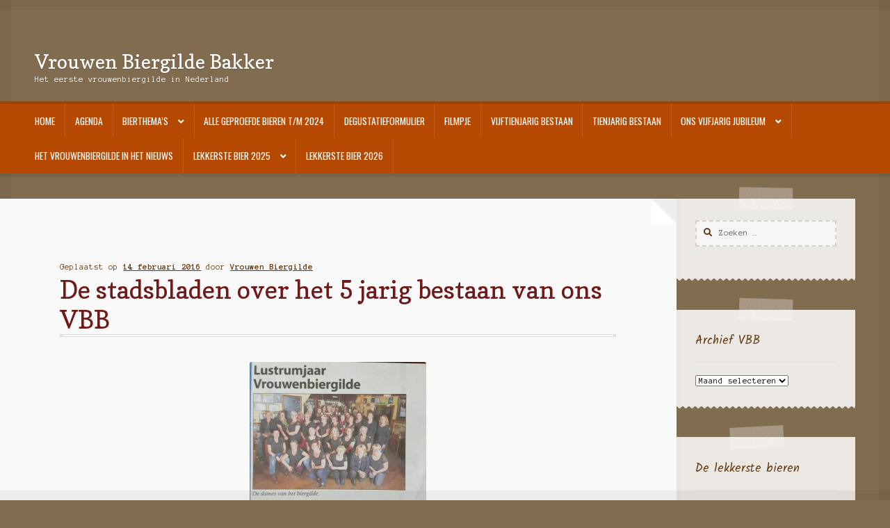

--- FILE ---
content_type: text/html; charset=UTF-8
request_url: https://vrouwenbiergildebakker.nl/de-stadsbladen-over-het-5-jarig-bestaan-van-ons-vbb/
body_size: 13305
content:
<!doctype html>
<html lang="nl-NL">
<head>
<meta charset="UTF-8">
<meta name="viewport" content="width=device-width, initial-scale=1">
<link rel="profile" href="https://gmpg.org/xfn/11">
<link rel="pingback" href="https://vrouwenbiergildebakker.nl/xmlrpc.php">

<meta name='robots' content='index, follow, max-image-preview:large, max-snippet:-1, max-video-preview:-1' />

	<!-- This site is optimized with the Yoast SEO plugin v26.7 - https://yoast.com/wordpress/plugins/seo/ -->
	<title>De stadsbladen over het 5 jarig bestaan van ons VBB - Vrouwen Biergilde Bakker</title>
	<link rel="canonical" href="https://vrouwenbiergildebakker.nl/de-stadsbladen-over-het-5-jarig-bestaan-van-ons-vbb/" />
	<meta property="og:locale" content="nl_NL" />
	<meta property="og:type" content="article" />
	<meta property="og:title" content="De stadsbladen over het 5 jarig bestaan van ons VBB - Vrouwen Biergilde Bakker" />
	<meta property="og:url" content="https://vrouwenbiergildebakker.nl/de-stadsbladen-over-het-5-jarig-bestaan-van-ons-vbb/" />
	<meta property="og:site_name" content="Vrouwen Biergilde Bakker" />
	<meta property="article:published_time" content="2016-02-14T13:51:43+00:00" />
	<meta property="article:modified_time" content="2016-02-14T13:51:51+00:00" />
	<meta property="og:image" content="https://vrouwenbiergildebakker.nl/wp-content/uploads/2016/02/20160214_142247-1-254x300.jpg" />
	<meta name="author" content="Vrouwen Biergilde" />
	<meta name="twitter:card" content="summary_large_image" />
	<meta name="twitter:label1" content="Geschreven door" />
	<meta name="twitter:data1" content="Vrouwen Biergilde" />
	<script type="application/ld+json" class="yoast-schema-graph">{"@context":"https://schema.org","@graph":[{"@type":"Article","@id":"https://vrouwenbiergildebakker.nl/de-stadsbladen-over-het-5-jarig-bestaan-van-ons-vbb/#article","isPartOf":{"@id":"https://vrouwenbiergildebakker.nl/de-stadsbladen-over-het-5-jarig-bestaan-van-ons-vbb/"},"author":{"name":"Vrouwen Biergilde","@id":"https://vrouwenbiergildebakker.nl/#/schema/person/dd8039a50d47f6c935ba6745d20b6230"},"headline":"De stadsbladen over het 5 jarig bestaan van ons VBB","datePublished":"2016-02-14T13:51:43+00:00","dateModified":"2016-02-14T13:51:51+00:00","mainEntityOfPage":{"@id":"https://vrouwenbiergildebakker.nl/de-stadsbladen-over-het-5-jarig-bestaan-van-ons-vbb/"},"wordCount":9,"image":{"@id":"https://vrouwenbiergildebakker.nl/de-stadsbladen-over-het-5-jarig-bestaan-van-ons-vbb/#primaryimage"},"thumbnailUrl":"https://vrouwenbiergildebakker.nl/wp-content/uploads/2016/02/20160214_142247-1-254x300.jpg","articleSection":["Vrouwen Biergilde in de media"],"inLanguage":"nl-NL"},{"@type":"WebPage","@id":"https://vrouwenbiergildebakker.nl/de-stadsbladen-over-het-5-jarig-bestaan-van-ons-vbb/","url":"https://vrouwenbiergildebakker.nl/de-stadsbladen-over-het-5-jarig-bestaan-van-ons-vbb/","name":"De stadsbladen over het 5 jarig bestaan van ons VBB - Vrouwen Biergilde Bakker","isPartOf":{"@id":"https://vrouwenbiergildebakker.nl/#website"},"primaryImageOfPage":{"@id":"https://vrouwenbiergildebakker.nl/de-stadsbladen-over-het-5-jarig-bestaan-van-ons-vbb/#primaryimage"},"image":{"@id":"https://vrouwenbiergildebakker.nl/de-stadsbladen-over-het-5-jarig-bestaan-van-ons-vbb/#primaryimage"},"thumbnailUrl":"https://vrouwenbiergildebakker.nl/wp-content/uploads/2016/02/20160214_142247-1-254x300.jpg","datePublished":"2016-02-14T13:51:43+00:00","dateModified":"2016-02-14T13:51:51+00:00","author":{"@id":"https://vrouwenbiergildebakker.nl/#/schema/person/dd8039a50d47f6c935ba6745d20b6230"},"breadcrumb":{"@id":"https://vrouwenbiergildebakker.nl/de-stadsbladen-over-het-5-jarig-bestaan-van-ons-vbb/#breadcrumb"},"inLanguage":"nl-NL","potentialAction":[{"@type":"ReadAction","target":["https://vrouwenbiergildebakker.nl/de-stadsbladen-over-het-5-jarig-bestaan-van-ons-vbb/"]}]},{"@type":"ImageObject","inLanguage":"nl-NL","@id":"https://vrouwenbiergildebakker.nl/de-stadsbladen-over-het-5-jarig-bestaan-van-ons-vbb/#primaryimage","url":"https://vrouwenbiergildebakker.nl/wp-content/uploads/2016/02/20160214_142247-1.jpg","contentUrl":"https://vrouwenbiergildebakker.nl/wp-content/uploads/2016/02/20160214_142247-1.jpg","width":2592,"height":3060},{"@type":"BreadcrumbList","@id":"https://vrouwenbiergildebakker.nl/de-stadsbladen-over-het-5-jarig-bestaan-van-ons-vbb/#breadcrumb","itemListElement":[{"@type":"ListItem","position":1,"name":"Home","item":"https://vrouwenbiergildebakker.nl/"},{"@type":"ListItem","position":2,"name":"De stadsbladen over het 5 jarig bestaan van ons VBB"}]},{"@type":"WebSite","@id":"https://vrouwenbiergildebakker.nl/#website","url":"https://vrouwenbiergildebakker.nl/","name":"Vrouwen Biergilde Bakker","description":"Het eerste vrouwenbiergilde in Nederland","potentialAction":[{"@type":"SearchAction","target":{"@type":"EntryPoint","urlTemplate":"https://vrouwenbiergildebakker.nl/?s={search_term_string}"},"query-input":{"@type":"PropertyValueSpecification","valueRequired":true,"valueName":"search_term_string"}}],"inLanguage":"nl-NL"},{"@type":"Person","@id":"https://vrouwenbiergildebakker.nl/#/schema/person/dd8039a50d47f6c935ba6745d20b6230","name":"Vrouwen Biergilde","image":{"@type":"ImageObject","inLanguage":"nl-NL","@id":"https://vrouwenbiergildebakker.nl/#/schema/person/image/","url":"https://secure.gravatar.com/avatar/c411d20727abd4b0d6b2d4573d33ca758a9b47c2071ed8132e98fe7ead7be2d3?s=96&d=mm&r=g","contentUrl":"https://secure.gravatar.com/avatar/c411d20727abd4b0d6b2d4573d33ca758a9b47c2071ed8132e98fe7ead7be2d3?s=96&d=mm&r=g","caption":"Vrouwen Biergilde"},"url":"https://vrouwenbiergildebakker.nl/author/gerstenat/"}]}</script>
	<!-- / Yoast SEO plugin. -->


<link rel='dns-prefetch' href='//stats.wp.com' />
<link rel='dns-prefetch' href='//fonts.googleapis.com' />
<link rel='preconnect' href='//c0.wp.com' />
<link rel="alternate" type="application/rss+xml" title="Vrouwen Biergilde Bakker &raquo; feed" href="https://vrouwenbiergildebakker.nl/feed/" />
<link rel="alternate" type="application/rss+xml" title="Vrouwen Biergilde Bakker &raquo; reacties feed" href="https://vrouwenbiergildebakker.nl/comments/feed/" />
<link rel="alternate" title="oEmbed (JSON)" type="application/json+oembed" href="https://vrouwenbiergildebakker.nl/wp-json/oembed/1.0/embed?url=https%3A%2F%2Fvrouwenbiergildebakker.nl%2Fde-stadsbladen-over-het-5-jarig-bestaan-van-ons-vbb%2F" />
<link rel="alternate" title="oEmbed (XML)" type="text/xml+oembed" href="https://vrouwenbiergildebakker.nl/wp-json/oembed/1.0/embed?url=https%3A%2F%2Fvrouwenbiergildebakker.nl%2Fde-stadsbladen-over-het-5-jarig-bestaan-van-ons-vbb%2F&#038;format=xml" />
<style id='wp-img-auto-sizes-contain-inline-css'>
img:is([sizes=auto i],[sizes^="auto," i]){contain-intrinsic-size:3000px 1500px}
/*# sourceURL=wp-img-auto-sizes-contain-inline-css */
</style>
<style id='wp-emoji-styles-inline-css'>

	img.wp-smiley, img.emoji {
		display: inline !important;
		border: none !important;
		box-shadow: none !important;
		height: 1em !important;
		width: 1em !important;
		margin: 0 0.07em !important;
		vertical-align: -0.1em !important;
		background: none !important;
		padding: 0 !important;
	}
/*# sourceURL=wp-emoji-styles-inline-css */
</style>
<style id='wp-block-library-inline-css'>
:root{--wp-block-synced-color:#7a00df;--wp-block-synced-color--rgb:122,0,223;--wp-bound-block-color:var(--wp-block-synced-color);--wp-editor-canvas-background:#ddd;--wp-admin-theme-color:#007cba;--wp-admin-theme-color--rgb:0,124,186;--wp-admin-theme-color-darker-10:#006ba1;--wp-admin-theme-color-darker-10--rgb:0,107,160.5;--wp-admin-theme-color-darker-20:#005a87;--wp-admin-theme-color-darker-20--rgb:0,90,135;--wp-admin-border-width-focus:2px}@media (min-resolution:192dpi){:root{--wp-admin-border-width-focus:1.5px}}.wp-element-button{cursor:pointer}:root .has-very-light-gray-background-color{background-color:#eee}:root .has-very-dark-gray-background-color{background-color:#313131}:root .has-very-light-gray-color{color:#eee}:root .has-very-dark-gray-color{color:#313131}:root .has-vivid-green-cyan-to-vivid-cyan-blue-gradient-background{background:linear-gradient(135deg,#00d084,#0693e3)}:root .has-purple-crush-gradient-background{background:linear-gradient(135deg,#34e2e4,#4721fb 50%,#ab1dfe)}:root .has-hazy-dawn-gradient-background{background:linear-gradient(135deg,#faaca8,#dad0ec)}:root .has-subdued-olive-gradient-background{background:linear-gradient(135deg,#fafae1,#67a671)}:root .has-atomic-cream-gradient-background{background:linear-gradient(135deg,#fdd79a,#004a59)}:root .has-nightshade-gradient-background{background:linear-gradient(135deg,#330968,#31cdcf)}:root .has-midnight-gradient-background{background:linear-gradient(135deg,#020381,#2874fc)}:root{--wp--preset--font-size--normal:16px;--wp--preset--font-size--huge:42px}.has-regular-font-size{font-size:1em}.has-larger-font-size{font-size:2.625em}.has-normal-font-size{font-size:var(--wp--preset--font-size--normal)}.has-huge-font-size{font-size:var(--wp--preset--font-size--huge)}.has-text-align-center{text-align:center}.has-text-align-left{text-align:left}.has-text-align-right{text-align:right}.has-fit-text{white-space:nowrap!important}#end-resizable-editor-section{display:none}.aligncenter{clear:both}.items-justified-left{justify-content:flex-start}.items-justified-center{justify-content:center}.items-justified-right{justify-content:flex-end}.items-justified-space-between{justify-content:space-between}.screen-reader-text{border:0;clip-path:inset(50%);height:1px;margin:-1px;overflow:hidden;padding:0;position:absolute;width:1px;word-wrap:normal!important}.screen-reader-text:focus{background-color:#ddd;clip-path:none;color:#444;display:block;font-size:1em;height:auto;left:5px;line-height:normal;padding:15px 23px 14px;text-decoration:none;top:5px;width:auto;z-index:100000}html :where(.has-border-color){border-style:solid}html :where([style*=border-top-color]){border-top-style:solid}html :where([style*=border-right-color]){border-right-style:solid}html :where([style*=border-bottom-color]){border-bottom-style:solid}html :where([style*=border-left-color]){border-left-style:solid}html :where([style*=border-width]){border-style:solid}html :where([style*=border-top-width]){border-top-style:solid}html :where([style*=border-right-width]){border-right-style:solid}html :where([style*=border-bottom-width]){border-bottom-style:solid}html :where([style*=border-left-width]){border-left-style:solid}html :where(img[class*=wp-image-]){height:auto;max-width:100%}:where(figure){margin:0 0 1em}html :where(.is-position-sticky){--wp-admin--admin-bar--position-offset:var(--wp-admin--admin-bar--height,0px)}@media screen and (max-width:600px){html :where(.is-position-sticky){--wp-admin--admin-bar--position-offset:0px}}

/*# sourceURL=wp-block-library-inline-css */
</style><style id='wp-block-paragraph-inline-css'>
.is-small-text{font-size:.875em}.is-regular-text{font-size:1em}.is-large-text{font-size:2.25em}.is-larger-text{font-size:3em}.has-drop-cap:not(:focus):first-letter{float:left;font-size:8.4em;font-style:normal;font-weight:100;line-height:.68;margin:.05em .1em 0 0;text-transform:uppercase}body.rtl .has-drop-cap:not(:focus):first-letter{float:none;margin-left:.1em}p.has-drop-cap.has-background{overflow:hidden}:root :where(p.has-background){padding:1.25em 2.375em}:where(p.has-text-color:not(.has-link-color)) a{color:inherit}p.has-text-align-left[style*="writing-mode:vertical-lr"],p.has-text-align-right[style*="writing-mode:vertical-rl"]{rotate:180deg}
/*# sourceURL=https://c0.wp.com/c/6.9/wp-includes/blocks/paragraph/style.min.css */
</style>
<style id='global-styles-inline-css'>
:root{--wp--preset--aspect-ratio--square: 1;--wp--preset--aspect-ratio--4-3: 4/3;--wp--preset--aspect-ratio--3-4: 3/4;--wp--preset--aspect-ratio--3-2: 3/2;--wp--preset--aspect-ratio--2-3: 2/3;--wp--preset--aspect-ratio--16-9: 16/9;--wp--preset--aspect-ratio--9-16: 9/16;--wp--preset--color--black: #000000;--wp--preset--color--cyan-bluish-gray: #abb8c3;--wp--preset--color--white: #ffffff;--wp--preset--color--pale-pink: #f78da7;--wp--preset--color--vivid-red: #cf2e2e;--wp--preset--color--luminous-vivid-orange: #ff6900;--wp--preset--color--luminous-vivid-amber: #fcb900;--wp--preset--color--light-green-cyan: #7bdcb5;--wp--preset--color--vivid-green-cyan: #00d084;--wp--preset--color--pale-cyan-blue: #8ed1fc;--wp--preset--color--vivid-cyan-blue: #0693e3;--wp--preset--color--vivid-purple: #9b51e0;--wp--preset--gradient--vivid-cyan-blue-to-vivid-purple: linear-gradient(135deg,rgb(6,147,227) 0%,rgb(155,81,224) 100%);--wp--preset--gradient--light-green-cyan-to-vivid-green-cyan: linear-gradient(135deg,rgb(122,220,180) 0%,rgb(0,208,130) 100%);--wp--preset--gradient--luminous-vivid-amber-to-luminous-vivid-orange: linear-gradient(135deg,rgb(252,185,0) 0%,rgb(255,105,0) 100%);--wp--preset--gradient--luminous-vivid-orange-to-vivid-red: linear-gradient(135deg,rgb(255,105,0) 0%,rgb(207,46,46) 100%);--wp--preset--gradient--very-light-gray-to-cyan-bluish-gray: linear-gradient(135deg,rgb(238,238,238) 0%,rgb(169,184,195) 100%);--wp--preset--gradient--cool-to-warm-spectrum: linear-gradient(135deg,rgb(74,234,220) 0%,rgb(151,120,209) 20%,rgb(207,42,186) 40%,rgb(238,44,130) 60%,rgb(251,105,98) 80%,rgb(254,248,76) 100%);--wp--preset--gradient--blush-light-purple: linear-gradient(135deg,rgb(255,206,236) 0%,rgb(152,150,240) 100%);--wp--preset--gradient--blush-bordeaux: linear-gradient(135deg,rgb(254,205,165) 0%,rgb(254,45,45) 50%,rgb(107,0,62) 100%);--wp--preset--gradient--luminous-dusk: linear-gradient(135deg,rgb(255,203,112) 0%,rgb(199,81,192) 50%,rgb(65,88,208) 100%);--wp--preset--gradient--pale-ocean: linear-gradient(135deg,rgb(255,245,203) 0%,rgb(182,227,212) 50%,rgb(51,167,181) 100%);--wp--preset--gradient--electric-grass: linear-gradient(135deg,rgb(202,248,128) 0%,rgb(113,206,126) 100%);--wp--preset--gradient--midnight: linear-gradient(135deg,rgb(2,3,129) 0%,rgb(40,116,252) 100%);--wp--preset--font-size--small: 14px;--wp--preset--font-size--medium: 23px;--wp--preset--font-size--large: 26px;--wp--preset--font-size--x-large: 42px;--wp--preset--font-size--normal: 16px;--wp--preset--font-size--huge: 37px;--wp--preset--spacing--20: 0.44rem;--wp--preset--spacing--30: 0.67rem;--wp--preset--spacing--40: 1rem;--wp--preset--spacing--50: 1.5rem;--wp--preset--spacing--60: 2.25rem;--wp--preset--spacing--70: 3.38rem;--wp--preset--spacing--80: 5.06rem;--wp--preset--shadow--natural: 6px 6px 9px rgba(0, 0, 0, 0.2);--wp--preset--shadow--deep: 12px 12px 50px rgba(0, 0, 0, 0.4);--wp--preset--shadow--sharp: 6px 6px 0px rgba(0, 0, 0, 0.2);--wp--preset--shadow--outlined: 6px 6px 0px -3px rgb(255, 255, 255), 6px 6px rgb(0, 0, 0);--wp--preset--shadow--crisp: 6px 6px 0px rgb(0, 0, 0);}:root :where(.is-layout-flow) > :first-child{margin-block-start: 0;}:root :where(.is-layout-flow) > :last-child{margin-block-end: 0;}:root :where(.is-layout-flow) > *{margin-block-start: 24px;margin-block-end: 0;}:root :where(.is-layout-constrained) > :first-child{margin-block-start: 0;}:root :where(.is-layout-constrained) > :last-child{margin-block-end: 0;}:root :where(.is-layout-constrained) > *{margin-block-start: 24px;margin-block-end: 0;}:root :where(.is-layout-flex){gap: 24px;}:root :where(.is-layout-grid){gap: 24px;}body .is-layout-flex{display: flex;}.is-layout-flex{flex-wrap: wrap;align-items: center;}.is-layout-flex > :is(*, div){margin: 0;}body .is-layout-grid{display: grid;}.is-layout-grid > :is(*, div){margin: 0;}.has-black-color{color: var(--wp--preset--color--black) !important;}.has-cyan-bluish-gray-color{color: var(--wp--preset--color--cyan-bluish-gray) !important;}.has-white-color{color: var(--wp--preset--color--white) !important;}.has-pale-pink-color{color: var(--wp--preset--color--pale-pink) !important;}.has-vivid-red-color{color: var(--wp--preset--color--vivid-red) !important;}.has-luminous-vivid-orange-color{color: var(--wp--preset--color--luminous-vivid-orange) !important;}.has-luminous-vivid-amber-color{color: var(--wp--preset--color--luminous-vivid-amber) !important;}.has-light-green-cyan-color{color: var(--wp--preset--color--light-green-cyan) !important;}.has-vivid-green-cyan-color{color: var(--wp--preset--color--vivid-green-cyan) !important;}.has-pale-cyan-blue-color{color: var(--wp--preset--color--pale-cyan-blue) !important;}.has-vivid-cyan-blue-color{color: var(--wp--preset--color--vivid-cyan-blue) !important;}.has-vivid-purple-color{color: var(--wp--preset--color--vivid-purple) !important;}.has-black-background-color{background-color: var(--wp--preset--color--black) !important;}.has-cyan-bluish-gray-background-color{background-color: var(--wp--preset--color--cyan-bluish-gray) !important;}.has-white-background-color{background-color: var(--wp--preset--color--white) !important;}.has-pale-pink-background-color{background-color: var(--wp--preset--color--pale-pink) !important;}.has-vivid-red-background-color{background-color: var(--wp--preset--color--vivid-red) !important;}.has-luminous-vivid-orange-background-color{background-color: var(--wp--preset--color--luminous-vivid-orange) !important;}.has-luminous-vivid-amber-background-color{background-color: var(--wp--preset--color--luminous-vivid-amber) !important;}.has-light-green-cyan-background-color{background-color: var(--wp--preset--color--light-green-cyan) !important;}.has-vivid-green-cyan-background-color{background-color: var(--wp--preset--color--vivid-green-cyan) !important;}.has-pale-cyan-blue-background-color{background-color: var(--wp--preset--color--pale-cyan-blue) !important;}.has-vivid-cyan-blue-background-color{background-color: var(--wp--preset--color--vivid-cyan-blue) !important;}.has-vivid-purple-background-color{background-color: var(--wp--preset--color--vivid-purple) !important;}.has-black-border-color{border-color: var(--wp--preset--color--black) !important;}.has-cyan-bluish-gray-border-color{border-color: var(--wp--preset--color--cyan-bluish-gray) !important;}.has-white-border-color{border-color: var(--wp--preset--color--white) !important;}.has-pale-pink-border-color{border-color: var(--wp--preset--color--pale-pink) !important;}.has-vivid-red-border-color{border-color: var(--wp--preset--color--vivid-red) !important;}.has-luminous-vivid-orange-border-color{border-color: var(--wp--preset--color--luminous-vivid-orange) !important;}.has-luminous-vivid-amber-border-color{border-color: var(--wp--preset--color--luminous-vivid-amber) !important;}.has-light-green-cyan-border-color{border-color: var(--wp--preset--color--light-green-cyan) !important;}.has-vivid-green-cyan-border-color{border-color: var(--wp--preset--color--vivid-green-cyan) !important;}.has-pale-cyan-blue-border-color{border-color: var(--wp--preset--color--pale-cyan-blue) !important;}.has-vivid-cyan-blue-border-color{border-color: var(--wp--preset--color--vivid-cyan-blue) !important;}.has-vivid-purple-border-color{border-color: var(--wp--preset--color--vivid-purple) !important;}.has-vivid-cyan-blue-to-vivid-purple-gradient-background{background: var(--wp--preset--gradient--vivid-cyan-blue-to-vivid-purple) !important;}.has-light-green-cyan-to-vivid-green-cyan-gradient-background{background: var(--wp--preset--gradient--light-green-cyan-to-vivid-green-cyan) !important;}.has-luminous-vivid-amber-to-luminous-vivid-orange-gradient-background{background: var(--wp--preset--gradient--luminous-vivid-amber-to-luminous-vivid-orange) !important;}.has-luminous-vivid-orange-to-vivid-red-gradient-background{background: var(--wp--preset--gradient--luminous-vivid-orange-to-vivid-red) !important;}.has-very-light-gray-to-cyan-bluish-gray-gradient-background{background: var(--wp--preset--gradient--very-light-gray-to-cyan-bluish-gray) !important;}.has-cool-to-warm-spectrum-gradient-background{background: var(--wp--preset--gradient--cool-to-warm-spectrum) !important;}.has-blush-light-purple-gradient-background{background: var(--wp--preset--gradient--blush-light-purple) !important;}.has-blush-bordeaux-gradient-background{background: var(--wp--preset--gradient--blush-bordeaux) !important;}.has-luminous-dusk-gradient-background{background: var(--wp--preset--gradient--luminous-dusk) !important;}.has-pale-ocean-gradient-background{background: var(--wp--preset--gradient--pale-ocean) !important;}.has-electric-grass-gradient-background{background: var(--wp--preset--gradient--electric-grass) !important;}.has-midnight-gradient-background{background: var(--wp--preset--gradient--midnight) !important;}.has-small-font-size{font-size: var(--wp--preset--font-size--small) !important;}.has-medium-font-size{font-size: var(--wp--preset--font-size--medium) !important;}.has-large-font-size{font-size: var(--wp--preset--font-size--large) !important;}.has-x-large-font-size{font-size: var(--wp--preset--font-size--x-large) !important;}
/*# sourceURL=global-styles-inline-css */
</style>

<style id='classic-theme-styles-inline-css'>
/*! This file is auto-generated */
.wp-block-button__link{color:#fff;background-color:#32373c;border-radius:9999px;box-shadow:none;text-decoration:none;padding:calc(.667em + 2px) calc(1.333em + 2px);font-size:1.125em}.wp-block-file__button{background:#32373c;color:#fff;text-decoration:none}
/*# sourceURL=/wp-includes/css/classic-themes.min.css */
</style>
<link rel='stylesheet' id='storefront-gutenberg-blocks-css' href='https://usercontent.one/wp/vrouwenbiergildebakker.nl/wp-content/themes/storefront/assets/css/base/gutenberg-blocks.css?ver=4.6.2&media=1767693390' media='all' />
<style id='storefront-gutenberg-blocks-inline-css'>

				.wp-block-button__link:not(.has-text-color) {
					color: #ffffff;
				}

				.wp-block-button__link:not(.has-text-color):hover,
				.wp-block-button__link:not(.has-text-color):focus,
				.wp-block-button__link:not(.has-text-color):active {
					color: #ffffff;
				}

				.wp-block-button__link:not(.has-background) {
					background-color: #0e7784;
				}

				.wp-block-button__link:not(.has-background):hover,
				.wp-block-button__link:not(.has-background):focus,
				.wp-block-button__link:not(.has-background):active {
					border-color: #005e6b;
					background-color: #005e6b;
				}

				.wc-block-grid__products .wc-block-grid__product .wp-block-button__link {
					background-color: #0e7784;
					border-color: #0e7784;
					color: #ffffff;
				}

				.wp-block-quote footer,
				.wp-block-quote cite,
				.wp-block-quote__citation {
					color: #60380f;
				}

				.wp-block-pullquote cite,
				.wp-block-pullquote footer,
				.wp-block-pullquote__citation {
					color: #60380f;
				}

				.wp-block-image figcaption {
					color: #60380f;
				}

				.wp-block-separator.is-style-dots::before {
					color: #701919;
				}

				.wp-block-file a.wp-block-file__button {
					color: #ffffff;
					background-color: #0e7784;
					border-color: #0e7784;
				}

				.wp-block-file a.wp-block-file__button:hover,
				.wp-block-file a.wp-block-file__button:focus,
				.wp-block-file a.wp-block-file__button:active {
					color: #ffffff;
					background-color: #005e6b;
				}

				.wp-block-code,
				.wp-block-preformatted pre {
					color: #60380f;
				}

				.wp-block-table:not( .has-background ):not( .is-style-stripes ) tbody tr:nth-child(2n) td {
					background-color: #806a4d;
				}

				.wp-block-cover .wp-block-cover__inner-container h1:not(.has-text-color),
				.wp-block-cover .wp-block-cover__inner-container h2:not(.has-text-color),
				.wp-block-cover .wp-block-cover__inner-container h3:not(.has-text-color),
				.wp-block-cover .wp-block-cover__inner-container h4:not(.has-text-color),
				.wp-block-cover .wp-block-cover__inner-container h5:not(.has-text-color),
				.wp-block-cover .wp-block-cover__inner-container h6:not(.has-text-color) {
					color: #000000;
				}

				div.wc-block-components-price-slider__range-input-progress,
				.rtl .wc-block-components-price-slider__range-input-progress {
					--range-color: #bc4c0b;
				}

				/* Target only IE11 */
				@media all and (-ms-high-contrast: none), (-ms-high-contrast: active) {
					.wc-block-components-price-slider__range-input-progress {
						background: #bc4c0b;
					}
				}

				.wc-block-components-button:not(.is-link) {
					background-color: #b64902;
					color: #ffffff;
				}

				.wc-block-components-button:not(.is-link):hover,
				.wc-block-components-button:not(.is-link):focus,
				.wc-block-components-button:not(.is-link):active {
					background-color: #9d3000;
					color: #ffffff;
				}

				.wc-block-components-button:not(.is-link):disabled {
					background-color: #b64902;
					color: #ffffff;
				}

				.wc-block-cart__submit-container {
					background-color: #826c4f;
				}

				.wc-block-cart__submit-container::before {
					color: rgba(200,178,149,0.5);
				}

				.wc-block-components-order-summary-item__quantity {
					background-color: #826c4f;
					border-color: #60380f;
					box-shadow: 0 0 0 2px #826c4f;
					color: #60380f;
				}
			
/*# sourceURL=storefront-gutenberg-blocks-inline-css */
</style>
<link rel='stylesheet' id='storefront-style-css' href='https://usercontent.one/wp/vrouwenbiergildebakker.nl/wp-content/themes/storefront/style.css?ver=6.9&media=1767693390' media='all' />
<style id='storefront-style-inline-css'>

			.main-navigation ul li a,
			.site-title a,
			ul.menu li a,
			.site-branding h1 a,
			button.menu-toggle,
			button.menu-toggle:hover,
			.handheld-navigation .dropdown-toggle {
				color: #ffffff;
			}

			button.menu-toggle,
			button.menu-toggle:hover {
				border-color: #ffffff;
			}

			.main-navigation ul li a:hover,
			.main-navigation ul li:hover > a,
			.site-title a:hover,
			.site-header ul.menu li.current-menu-item > a {
				color: #ffffff;
			}

			table:not( .has-background ) th {
				background-color: #7b6548;
			}

			table:not( .has-background ) tbody td {
				background-color: #806a4d;
			}

			table:not( .has-background ) tbody tr:nth-child(2n) td,
			fieldset,
			fieldset legend {
				background-color: #7e684b;
			}

			.site-header,
			.secondary-navigation ul ul,
			.main-navigation ul.menu > li.menu-item-has-children:after,
			.secondary-navigation ul.menu ul,
			.storefront-handheld-footer-bar,
			.storefront-handheld-footer-bar ul li > a,
			.storefront-handheld-footer-bar ul li.search .site-search,
			button.menu-toggle,
			button.menu-toggle:hover {
				background-color: #b64902;
			}

			p.site-description,
			.site-header,
			.storefront-handheld-footer-bar {
				color: #ffffff;
			}

			button.menu-toggle:after,
			button.menu-toggle:before,
			button.menu-toggle span:before {
				background-color: #ffffff;
			}

			h1, h2, h3, h4, h5, h6, .wc-block-grid__product-title {
				color: #701919;
			}

			.widget h1 {
				border-bottom-color: #701919;
			}

			body,
			.secondary-navigation a {
				color: #60380f;
			}

			.widget-area .widget a,
			.hentry .entry-header .posted-on a,
			.hentry .entry-header .post-author a,
			.hentry .entry-header .post-comments a,
			.hentry .entry-header .byline a {
				color: #653d14;
			}

			a {
				color: #bc4c0b;
			}

			a:focus,
			button:focus,
			.button.alt:focus,
			input:focus,
			textarea:focus,
			input[type="button"]:focus,
			input[type="reset"]:focus,
			input[type="submit"]:focus,
			input[type="email"]:focus,
			input[type="tel"]:focus,
			input[type="url"]:focus,
			input[type="password"]:focus,
			input[type="search"]:focus {
				outline-color: #bc4c0b;
			}

			button, input[type="button"], input[type="reset"], input[type="submit"], .button, .widget a.button {
				background-color: #0e7784;
				border-color: #0e7784;
				color: #ffffff;
			}

			button:hover, input[type="button"]:hover, input[type="reset"]:hover, input[type="submit"]:hover, .button:hover, .widget a.button:hover {
				background-color: #005e6b;
				border-color: #005e6b;
				color: #ffffff;
			}

			button.alt, input[type="button"].alt, input[type="reset"].alt, input[type="submit"].alt, .button.alt, .widget-area .widget a.button.alt {
				background-color: #b64902;
				border-color: #b64902;
				color: #ffffff;
			}

			button.alt:hover, input[type="button"].alt:hover, input[type="reset"].alt:hover, input[type="submit"].alt:hover, .button.alt:hover, .widget-area .widget a.button.alt:hover {
				background-color: #9d3000;
				border-color: #9d3000;
				color: #ffffff;
			}

			.pagination .page-numbers li .page-numbers.current {
				background-color: #695336;
				color: #562e05;
			}

			#comments .comment-list .comment-content .comment-text {
				background-color: #7b6548;
			}

			.site-footer {
				background-color: #2b2b2b;
				color: #ffffff;
			}

			.site-footer a:not(.button):not(.components-button) {
				color: #e4decd;
			}

			.site-footer .storefront-handheld-footer-bar a:not(.button):not(.components-button) {
				color: #ffffff;
			}

			.site-footer h1, .site-footer h2, .site-footer h3, .site-footer h4, .site-footer h5, .site-footer h6, .site-footer .widget .widget-title, .site-footer .widget .widgettitle {
				color: #ddcdad;
			}

			.page-template-template-homepage.has-post-thumbnail .type-page.has-post-thumbnail .entry-title {
				color: #000000;
			}

			.page-template-template-homepage.has-post-thumbnail .type-page.has-post-thumbnail .entry-content {
				color: #000000;
			}

			@media screen and ( min-width: 768px ) {
				.secondary-navigation ul.menu a:hover {
					color: #ffffff;
				}

				.secondary-navigation ul.menu a {
					color: #ffffff;
				}

				.main-navigation ul.menu ul.sub-menu,
				.main-navigation ul.nav-menu ul.children {
					background-color: #a73a00;
				}

				.site-header {
					border-bottom-color: #a73a00;
				}
			}
/*# sourceURL=storefront-style-inline-css */
</style>
<link rel='stylesheet' id='storefront-icons-css' href='https://usercontent.one/wp/vrouwenbiergildebakker.nl/wp-content/themes/storefront/assets/css/base/icons.css?ver=4.6.2&media=1767693390' media='all' />
<link rel='stylesheet' id='storefront-fonts-css' href='https://fonts.googleapis.com/css?family=Source+Sans+Pro%3A400%2C300%2C300italic%2C400italic%2C600%2C700%2C900&#038;subset=latin%2Clatin-ext&#038;ver=4.6.2' media='all' />
<link rel='stylesheet' id='storefront-jetpack-widgets-css' href='https://usercontent.one/wp/vrouwenbiergildebakker.nl/wp-content/themes/storefront/assets/css/jetpack/widgets.css?ver=4.6.2&media=1767693390' media='all' />
<link rel='stylesheet' id='storefront-child-style-css' href='https://usercontent.one/wp/vrouwenbiergildebakker.nl/wp-content/themes/deli/style.css?ver=2.0.15&media=1767693390' media='all' />
<style id='storefront-child-style-inline-css'>

			.main-navigation ul li:hover > a,
			a.cart-contents:hover,
			.site-header-cart .widget_shopping_cart a:hover,
			.site-header-cart:hover > li > a {
				color: #cdcdcd;
			}

			.woocommerce-breadcrumb a:hover {
				color: #ffffff;
			}

			.single-product div.product .summary .price {
				color: #bc4c0b;
			}

			.header-widget-region {
				color: #ffffff;
			}

			.header-widget-region a:not(.button) {
				color: #e4decd;
			}

			.single-product div.product .summary .price {
				color: #ffffff;
				background-color: #0e7784;
			}

			.header-widget-region h1, .header-widget-region h2, .header-widget-region h3, .header-widget-region h4, .header-widget-region h5, .header-widget-region h6 {
				color: #ddcdad;
			}

			.main-navigation ul li.smm-active li ul.products li.product h3,
			.main-navigation ul li.smm-active li ul.products li.product .price {
				color: #ffffff;
			}

			.order_details {
				background-color: #ffffff;
			}

			.order_details > li {
				border-bottom: 1px dotted #ffffff;
			}

			.order_details:before,
			.order_details:after {
				background: -webkit-linear-gradient(transparent 0,transparent 0),-webkit-linear-gradient(135deg,#ffffff 33.33%,transparent 33.33%),-webkit-linear-gradient(45deg,#ffffff 33.33%,transparent 33.33%)
			}

			@media screen and (min-width: 768px) {
				.deli-primary-navigation {
					background:#b64902;
				}

				.smm-mega-menu {
					background:#b14400;
				}
			}
/*# sourceURL=storefront-child-style-inline-css */
</style>
<link rel='stylesheet' id='copse-css' href='//fonts.googleapis.com/css?family=Copse&#038;ver=6.9' media='all' />
<link rel='stylesheet' id='anonymous-pro-css' href='//fonts.googleapis.com/css?family=Anonymous+Pro%3A400%2C400italic%2C700&#038;ver=6.9' media='all' />
<link rel='stylesheet' id='kalam-css' href='//fonts.googleapis.com/css?family=Kalam%3A400%2C700&#038;ver=6.9' media='all' />
<link rel='stylesheet' id='oswald-css' href='//fonts.googleapis.com/css?family=Oswald&#038;ver=6.9' media='all' />
<script src="https://usercontent.one/wp/vrouwenbiergildebakker.nl/wp-content/plugins/stop-user-enumeration/frontend/js/frontend.js?ver=1.7.7&media=1767693390" id="stop-user-enumeration-js" defer data-wp-strategy="defer"></script>
<link rel="https://api.w.org/" href="https://vrouwenbiergildebakker.nl/wp-json/" /><link rel="alternate" title="JSON" type="application/json" href="https://vrouwenbiergildebakker.nl/wp-json/wp/v2/posts/867" /><link rel="EditURI" type="application/rsd+xml" title="RSD" href="https://vrouwenbiergildebakker.nl/xmlrpc.php?rsd" />
<meta name="generator" content="WordPress 6.9" />
<link rel='shortlink' href='https://vrouwenbiergildebakker.nl/?p=867' />
<style>[class*=" icon-oc-"],[class^=icon-oc-]{speak:none;font-style:normal;font-weight:400;font-variant:normal;text-transform:none;line-height:1;-webkit-font-smoothing:antialiased;-moz-osx-font-smoothing:grayscale}.icon-oc-one-com-white-32px-fill:before{content:"901"}.icon-oc-one-com:before{content:"900"}#one-com-icon,.toplevel_page_onecom-wp .wp-menu-image{speak:none;display:flex;align-items:center;justify-content:center;text-transform:none;line-height:1;-webkit-font-smoothing:antialiased;-moz-osx-font-smoothing:grayscale}.onecom-wp-admin-bar-item>a,.toplevel_page_onecom-wp>.wp-menu-name{font-size:16px;font-weight:400;line-height:1}.toplevel_page_onecom-wp>.wp-menu-name img{width:69px;height:9px;}.wp-submenu-wrap.wp-submenu>.wp-submenu-head>img{width:88px;height:auto}.onecom-wp-admin-bar-item>a img{height:7px!important}.onecom-wp-admin-bar-item>a img,.toplevel_page_onecom-wp>.wp-menu-name img{opacity:.8}.onecom-wp-admin-bar-item.hover>a img,.toplevel_page_onecom-wp.wp-has-current-submenu>.wp-menu-name img,li.opensub>a.toplevel_page_onecom-wp>.wp-menu-name img{opacity:1}#one-com-icon:before,.onecom-wp-admin-bar-item>a:before,.toplevel_page_onecom-wp>.wp-menu-image:before{content:'';position:static!important;background-color:rgba(240,245,250,.4);border-radius:102px;width:18px;height:18px;padding:0!important}.onecom-wp-admin-bar-item>a:before{width:14px;height:14px}.onecom-wp-admin-bar-item.hover>a:before,.toplevel_page_onecom-wp.opensub>a>.wp-menu-image:before,.toplevel_page_onecom-wp.wp-has-current-submenu>.wp-menu-image:before{background-color:#76b82a}.onecom-wp-admin-bar-item>a{display:inline-flex!important;align-items:center;justify-content:center}#one-com-logo-wrapper{font-size:4em}#one-com-icon{vertical-align:middle}.imagify-welcome{display:none !important;}</style>	<style>img#wpstats{display:none}</style>
		<style id="custom-background-css">
body.custom-background { background-color: #826c4f; }
</style>
	<link rel="icon" href="https://usercontent.one/wp/vrouwenbiergildebakker.nl/wp-content/uploads/2016/01/cropped-proef-7-van-2-32x32.jpg?media=1767693390" sizes="32x32" />
<link rel="icon" href="https://usercontent.one/wp/vrouwenbiergildebakker.nl/wp-content/uploads/2016/01/cropped-proef-7-van-2-192x192.jpg?media=1767693390" sizes="192x192" />
<link rel="apple-touch-icon" href="https://usercontent.one/wp/vrouwenbiergildebakker.nl/wp-content/uploads/2016/01/cropped-proef-7-van-2-180x180.jpg?media=1767693390" />
<meta name="msapplication-TileImage" content="https://usercontent.one/wp/vrouwenbiergildebakker.nl/wp-content/uploads/2016/01/cropped-proef-7-van-2-270x270.jpg?media=1767693390" />
</head>

<body data-rsssl=1 class="wp-singular post-template-default single single-post postid-867 single-format-standard custom-background wp-embed-responsive wp-theme-storefront wp-child-theme-deli storefront-2-3 no-wc-breadcrumb right-sidebar">



<div id="page" class="hfeed site">
	
	<header id="masthead" class="site-header" role="banner" style="">

		<div class="col-full">		<a class="skip-link screen-reader-text" href="#site-navigation">Ga door naar navigatie</a>
		<a class="skip-link screen-reader-text" href="#content">Ga naar de inhoud</a>
				<div class="site-branding">
			<div class="beta site-title"><a href="https://vrouwenbiergildebakker.nl/" rel="home">Vrouwen Biergilde Bakker</a></div><p class="site-description">Het eerste vrouwenbiergilde in Nederland</p>		</div>
		</div><div class="storefront-primary-navigation"><div class="col-full"><section class="deli-primary-navigation">		<nav id="site-navigation" class="main-navigation" role="navigation" aria-label="Hoofdmenu">
		<button id="site-navigation-menu-toggle" class="menu-toggle" aria-controls="site-navigation" aria-expanded="false"><span>Menu</span></button>
			<div class="primary-navigation"><ul id="menu-hoofdmenu" class="menu"><li id="menu-item-1985" class="menu-item menu-item-type-post_type menu-item-object-page menu-item-home menu-item-1985"><a href="https://vrouwenbiergildebakker.nl/">Home</a></li>
<li id="menu-item-1986" class="menu-item menu-item-type-post_type menu-item-object-page menu-item-1986"><a href="https://vrouwenbiergildebakker.nl/agenda/">Agenda</a></li>
<li id="menu-item-1991" class="menu-item menu-item-type-post_type menu-item-object-page menu-item-has-children menu-item-1991"><a href="https://vrouwenbiergildebakker.nl/bierthemas-vaak-hebben-wij-rond-het-bier-gebeuren-een-thema-dit-kan-een-avond-zijn-over-een-type-bier-of-rondleidingen-bij-een-brouwer/">Bierthema’s</a>
<ul class="sub-menu">
	<li id="menu-item-2156" class="menu-item menu-item-type-post_type menu-item-object-page menu-item-2156"><a href="https://vrouwenbiergildebakker.nl/thema-hop/">Thema Hop</a></li>
	<li id="menu-item-2078" class="menu-item menu-item-type-post_type menu-item-object-page menu-item-2078"><a href="https://vrouwenbiergildebakker.nl/wandelen-en-bier-ontdekken/">Wandelen en bier ontdekken</a></li>
	<li id="menu-item-1996" class="menu-item menu-item-type-post_type menu-item-object-page menu-item-has-children menu-item-1996"><a href="https://vrouwenbiergildebakker.nl/een-virtuele-bierroute-door-utrecht-utreg-bierroute-door-utrecht/">Een virtuele bierroute door Utrecht/Utreg</a>
	<ul class="sub-menu">
		<li id="menu-item-2018" class="menu-item menu-item-type-post_type menu-item-object-page menu-item-2018"><a href="https://vrouwenbiergildebakker.nl/recepten-van-de-utreg-avond/">Recepten van de Utreg avond</a></li>
	</ul>
</li>
	<li id="menu-item-1990" class="menu-item menu-item-type-post_type menu-item-object-page menu-item-1990"><a href="https://vrouwenbiergildebakker.nl/bier-uit-de-streek/">Bier uit de streek</a></li>
	<li id="menu-item-1989" class="menu-item menu-item-type-post_type menu-item-object-page menu-item-1989"><a href="https://vrouwenbiergildebakker.nl/amsterdamsbier/">Amsterdamsbier</a></li>
	<li id="menu-item-2022" class="menu-item menu-item-type-post_type menu-item-object-page menu-item-2022"><a href="https://vrouwenbiergildebakker.nl/trappistenavond/">Trappistenavond</a></li>
	<li id="menu-item-1994" class="menu-item menu-item-type-post_type menu-item-object-page menu-item-1994"><a href="https://vrouwenbiergildebakker.nl/brouwerij-anna-cornelia/">Brouwerij Anna Cornelia</a></li>
	<li id="menu-item-2019" class="menu-item menu-item-type-post_type menu-item-object-page menu-item-2019"><a href="https://vrouwenbiergildebakker.nl/thema-avond-palmbier/">Thema-avond Palmbier</a></li>
	<li id="menu-item-1992" class="menu-item menu-item-type-post_type menu-item-object-page menu-item-1992"><a href="https://vrouwenbiergildebakker.nl/bieruitje-naar-brabant/">Bieruitje naar Brabant</a></li>
	<li id="menu-item-1993" class="menu-item menu-item-type-post_type menu-item-object-page menu-item-1993"><a href="https://vrouwenbiergildebakker.nl/bier-vrouwen-gingen-vreemd/">Biervrouwen gingen vreemd</a></li>
	<li id="menu-item-2017" class="menu-item menu-item-type-post_type menu-item-object-page menu-item-2017"><a href="https://vrouwenbiergildebakker.nl/porter-en-stout/">Porter en Stout</a></li>
</ul>
</li>
<li id="menu-item-2203" class="menu-item menu-item-type-post_type menu-item-object-page menu-item-2203"><a href="https://vrouwenbiergildebakker.nl/alle-geproefde-bieren/">Alle geproefde bieren t/m 2024</a></li>
<li id="menu-item-1995" class="menu-item menu-item-type-post_type menu-item-object-page menu-item-1995"><a href="https://vrouwenbiergildebakker.nl/degustatie-formulier/">Degustatieformulier</a></li>
<li id="menu-item-1997" class="menu-item menu-item-type-post_type menu-item-object-page menu-item-1997"><a href="https://vrouwenbiergildebakker.nl/filmpje/">Filmpje</a></li>
<li id="menu-item-2236" class="menu-item menu-item-type-post_type menu-item-object-page menu-item-2236"><a href="https://vrouwenbiergildebakker.nl/15-jarig-bestaan/">Vijftienjarig bestaan</a></li>
<li id="menu-item-2021" class="menu-item menu-item-type-post_type menu-item-object-page menu-item-2021"><a href="https://vrouwenbiergildebakker.nl/tienjarig-bestaan/">Tienjarig bestaan</a></li>
<li id="menu-item-2016" class="menu-item menu-item-type-post_type menu-item-object-page menu-item-has-children menu-item-2016"><a href="https://vrouwenbiergildebakker.nl/ons-vijfjarig-jubileum/">Ons vijfjarig jubileum</a>
<ul class="sub-menu">
	<li id="menu-item-2015" class="menu-item menu-item-type-post_type menu-item-object-page menu-item-2015"><a href="https://vrouwenbiergildebakker.nl/huisregels/">Meer informatie…</a></li>
	<li id="menu-item-1998" class="menu-item menu-item-type-post_type menu-item-object-page menu-item-1998"><a href="https://vrouwenbiergildebakker.nl/fotos-2/">Foto’s</a></li>
</ul>
</li>
<li id="menu-item-2014" class="menu-item menu-item-type-post_type menu-item-object-page menu-item-2014"><a href="https://vrouwenbiergildebakker.nl/het-vrouwenbiergilde-in-het-nieuws-twaalf-en-een-half-jaar-bestaan/">Het Vrouwenbiergilde in het nieuws</a></li>
<li id="menu-item-2127" class="menu-item menu-item-type-post_type menu-item-object-page menu-item-has-children menu-item-2127"><a href="https://vrouwenbiergildebakker.nl/lekkerste-bier-in-2025/">Lekkerste bier  2025</a>
<ul class="sub-menu">
	<li id="menu-item-2059" class="menu-item menu-item-type-post_type menu-item-object-page menu-item-2059"><a href="https://vrouwenbiergildebakker.nl/lekkerste-bier-2024-de-lekkerste-bieren-van-2024-gekozen-door-biervrouwen-vrouwenbiergilde/">lekkerste bier 2024</a></li>
</ul>
</li>
<li id="menu-item-2297" class="menu-item menu-item-type-post_type menu-item-object-page menu-item-2297"><a href="https://vrouwenbiergildebakker.nl/lekkerste-bier-2026/">Lekkerste bier 2026</a></li>
</ul></div><div class="handheld-navigation"><ul id="menu-hoofdmenu-1" class="menu"><li class="menu-item menu-item-type-post_type menu-item-object-page menu-item-home menu-item-1985"><a href="https://vrouwenbiergildebakker.nl/">Home</a></li>
<li class="menu-item menu-item-type-post_type menu-item-object-page menu-item-1986"><a href="https://vrouwenbiergildebakker.nl/agenda/">Agenda</a></li>
<li class="menu-item menu-item-type-post_type menu-item-object-page menu-item-has-children menu-item-1991"><a href="https://vrouwenbiergildebakker.nl/bierthemas-vaak-hebben-wij-rond-het-bier-gebeuren-een-thema-dit-kan-een-avond-zijn-over-een-type-bier-of-rondleidingen-bij-een-brouwer/">Bierthema’s</a>
<ul class="sub-menu">
	<li class="menu-item menu-item-type-post_type menu-item-object-page menu-item-2156"><a href="https://vrouwenbiergildebakker.nl/thema-hop/">Thema Hop</a></li>
	<li class="menu-item menu-item-type-post_type menu-item-object-page menu-item-2078"><a href="https://vrouwenbiergildebakker.nl/wandelen-en-bier-ontdekken/">Wandelen en bier ontdekken</a></li>
	<li class="menu-item menu-item-type-post_type menu-item-object-page menu-item-has-children menu-item-1996"><a href="https://vrouwenbiergildebakker.nl/een-virtuele-bierroute-door-utrecht-utreg-bierroute-door-utrecht/">Een virtuele bierroute door Utrecht/Utreg</a>
	<ul class="sub-menu">
		<li class="menu-item menu-item-type-post_type menu-item-object-page menu-item-2018"><a href="https://vrouwenbiergildebakker.nl/recepten-van-de-utreg-avond/">Recepten van de Utreg avond</a></li>
	</ul>
</li>
	<li class="menu-item menu-item-type-post_type menu-item-object-page menu-item-1990"><a href="https://vrouwenbiergildebakker.nl/bier-uit-de-streek/">Bier uit de streek</a></li>
	<li class="menu-item menu-item-type-post_type menu-item-object-page menu-item-1989"><a href="https://vrouwenbiergildebakker.nl/amsterdamsbier/">Amsterdamsbier</a></li>
	<li class="menu-item menu-item-type-post_type menu-item-object-page menu-item-2022"><a href="https://vrouwenbiergildebakker.nl/trappistenavond/">Trappistenavond</a></li>
	<li class="menu-item menu-item-type-post_type menu-item-object-page menu-item-1994"><a href="https://vrouwenbiergildebakker.nl/brouwerij-anna-cornelia/">Brouwerij Anna Cornelia</a></li>
	<li class="menu-item menu-item-type-post_type menu-item-object-page menu-item-2019"><a href="https://vrouwenbiergildebakker.nl/thema-avond-palmbier/">Thema-avond Palmbier</a></li>
	<li class="menu-item menu-item-type-post_type menu-item-object-page menu-item-1992"><a href="https://vrouwenbiergildebakker.nl/bieruitje-naar-brabant/">Bieruitje naar Brabant</a></li>
	<li class="menu-item menu-item-type-post_type menu-item-object-page menu-item-1993"><a href="https://vrouwenbiergildebakker.nl/bier-vrouwen-gingen-vreemd/">Biervrouwen gingen vreemd</a></li>
	<li class="menu-item menu-item-type-post_type menu-item-object-page menu-item-2017"><a href="https://vrouwenbiergildebakker.nl/porter-en-stout/">Porter en Stout</a></li>
</ul>
</li>
<li class="menu-item menu-item-type-post_type menu-item-object-page menu-item-2203"><a href="https://vrouwenbiergildebakker.nl/alle-geproefde-bieren/">Alle geproefde bieren t/m 2024</a></li>
<li class="menu-item menu-item-type-post_type menu-item-object-page menu-item-1995"><a href="https://vrouwenbiergildebakker.nl/degustatie-formulier/">Degustatieformulier</a></li>
<li class="menu-item menu-item-type-post_type menu-item-object-page menu-item-1997"><a href="https://vrouwenbiergildebakker.nl/filmpje/">Filmpje</a></li>
<li class="menu-item menu-item-type-post_type menu-item-object-page menu-item-2236"><a href="https://vrouwenbiergildebakker.nl/15-jarig-bestaan/">Vijftienjarig bestaan</a></li>
<li class="menu-item menu-item-type-post_type menu-item-object-page menu-item-2021"><a href="https://vrouwenbiergildebakker.nl/tienjarig-bestaan/">Tienjarig bestaan</a></li>
<li class="menu-item menu-item-type-post_type menu-item-object-page menu-item-has-children menu-item-2016"><a href="https://vrouwenbiergildebakker.nl/ons-vijfjarig-jubileum/">Ons vijfjarig jubileum</a>
<ul class="sub-menu">
	<li class="menu-item menu-item-type-post_type menu-item-object-page menu-item-2015"><a href="https://vrouwenbiergildebakker.nl/huisregels/">Meer informatie…</a></li>
	<li class="menu-item menu-item-type-post_type menu-item-object-page menu-item-1998"><a href="https://vrouwenbiergildebakker.nl/fotos-2/">Foto’s</a></li>
</ul>
</li>
<li class="menu-item menu-item-type-post_type menu-item-object-page menu-item-2014"><a href="https://vrouwenbiergildebakker.nl/het-vrouwenbiergilde-in-het-nieuws-twaalf-en-een-half-jaar-bestaan/">Het Vrouwenbiergilde in het nieuws</a></li>
<li class="menu-item menu-item-type-post_type menu-item-object-page menu-item-has-children menu-item-2127"><a href="https://vrouwenbiergildebakker.nl/lekkerste-bier-in-2025/">Lekkerste bier  2025</a>
<ul class="sub-menu">
	<li class="menu-item menu-item-type-post_type menu-item-object-page menu-item-2059"><a href="https://vrouwenbiergildebakker.nl/lekkerste-bier-2024-de-lekkerste-bieren-van-2024-gekozen-door-biervrouwen-vrouwenbiergilde/">lekkerste bier 2024</a></li>
</ul>
</li>
<li class="menu-item menu-item-type-post_type menu-item-object-page menu-item-2297"><a href="https://vrouwenbiergildebakker.nl/lekkerste-bier-2026/">Lekkerste bier 2026</a></li>
</ul></div>		</nav><!-- #site-navigation -->
		</section></div></div>
	</header><!-- #masthead -->

	
	<div id="content" class="site-content" tabindex="-1">
		<div class="col-full">

		<div class="deli-content-wrapper">
	<div id="primary" class="content-area">
		<main id="main" class="site-main" role="main">

		
<article id="post-867" class="post-867 post type-post status-publish format-standard hentry category-vrouwen-biergilde-in-de-media">

			<header class="entry-header">
		
			<span class="posted-on">Geplaatst op <a href="https://vrouwenbiergildebakker.nl/de-stadsbladen-over-het-5-jarig-bestaan-van-ons-vbb/" rel="bookmark"><time class="entry-date published" datetime="2016-02-14T14:51:43+01:00">14 februari 2016</time><time class="updated" datetime="2016-02-14T14:51:51+01:00">14 februari 2016</time></a></span> <span class="post-author">door <a href="https://vrouwenbiergildebakker.nl/author/gerstenat/" rel="author">Vrouwen Biergilde</a></span> <h1 class="entry-title">De stadsbladen over het  5 jarig bestaan van ons VBB</h1>		</header><!-- .entry-header -->
				<div class="entry-content">
		<p><img fetchpriority="high" decoding="async" class="aligncenter size-medium wp-image-868" src="https://vrouwenbiergildebakker.nl/wp-content/uploads/2016/02/20160214_142247-1-254x300.jpg" alt="20160214_142247 (1)" width="254" height="300" srcset="https://usercontent.one/wp/vrouwenbiergildebakker.nl/wp-content/uploads/2016/02/20160214_142247-1-254x300.jpg?media=1767693390 254w, https://usercontent.one/wp/vrouwenbiergildebakker.nl/wp-content/uploads/2016/02/20160214_142247-1-768x907.jpg?media=1767693390 768w, https://usercontent.one/wp/vrouwenbiergildebakker.nl/wp-content/uploads/2016/02/20160214_142247-1-867x1024.jpg?media=1767693390 867w" sizes="(max-width: 254px) 100vw, 254px" /></p>
<p><img decoding="async" class="aligncenter size-medium wp-image-869" src="https://vrouwenbiergildebakker.nl/wp-content/uploads/2016/02/20160214_142202-169x300.jpg" alt="20160214_142202" width="169" height="300" srcset="https://usercontent.one/wp/vrouwenbiergildebakker.nl/wp-content/uploads/2016/02/20160214_142202-169x300.jpg?media=1767693390 169w, https://usercontent.one/wp/vrouwenbiergildebakker.nl/wp-content/uploads/2016/02/20160214_142202-768x1365.jpg?media=1767693390 768w, https://usercontent.one/wp/vrouwenbiergildebakker.nl/wp-content/uploads/2016/02/20160214_142202-576x1024.jpg?media=1767693390 576w" sizes="(max-width: 169px) 100vw, 169px" /></p>
		</div><!-- .entry-content -->
		
		<aside class="entry-taxonomy">
						<div class="cat-links">
				Categorie: <a href="https://vrouwenbiergildebakker.nl/category/vrouwen-biergilde-in-de-media/" rel="category tag">Vrouwen Biergilde in de media</a>			</div>
			
					</aside>

		<nav id="post-navigation" class="navigation post-navigation" role="navigation" aria-label="Bericht navigatie"><h2 class="screen-reader-text">Bericht navigatie</h2><div class="nav-links"><div class="nav-previous"><a href="https://vrouwenbiergildebakker.nl/de-trappisten-avond/" rel="prev"><span class="screen-reader-text">Vorig bericht: </span>De Trappisten avond</a></div><div class="nav-next"><a href="https://vrouwenbiergildebakker.nl/vrouwen-die-proeven/" rel="next"><span class="screen-reader-text">Volgend bericht: </span>Vrouwen die proeven</a></div></div></nav>
</article><!-- #post-## -->

		</main><!-- #main -->
	</div><!-- #primary -->


<div id="secondary" class="widget-area" role="complementary">
	<div id="search-2" class="widget widget_search"><form role="search" method="get" class="search-form" action="https://vrouwenbiergildebakker.nl/">
				<label>
					<span class="screen-reader-text">Zoeken naar:</span>
					<input type="search" class="search-field" placeholder="Zoeken &hellip;" value="" name="s" />
				</label>
				<input type="submit" class="search-submit" value="Zoeken" />
			</form></div><div id="archives-2" class="widget widget_archive"><span class="gamma widget-title">Archief VBB</span>		<label class="screen-reader-text" for="archives-dropdown-2">Archief VBB</label>
		<select id="archives-dropdown-2" name="archive-dropdown">
			
			<option value="">Maand selecteren</option>
				<option value='https://vrouwenbiergildebakker.nl/2017/12/'> december 2017 </option>
	<option value='https://vrouwenbiergildebakker.nl/2017/11/'> november 2017 </option>
	<option value='https://vrouwenbiergildebakker.nl/2017/10/'> oktober 2017 </option>
	<option value='https://vrouwenbiergildebakker.nl/2017/09/'> september 2017 </option>
	<option value='https://vrouwenbiergildebakker.nl/2017/06/'> juni 2017 </option>
	<option value='https://vrouwenbiergildebakker.nl/2017/04/'> april 2017 </option>
	<option value='https://vrouwenbiergildebakker.nl/2017/02/'> februari 2017 </option>
	<option value='https://vrouwenbiergildebakker.nl/2016/02/'> februari 2016 </option>
	<option value='https://vrouwenbiergildebakker.nl/2016/01/'> januari 2016 </option>
	<option value='https://vrouwenbiergildebakker.nl/2013/03/'> maart 2013 </option>

		</select>

			<script>
( ( dropdownId ) => {
	const dropdown = document.getElementById( dropdownId );
	function onSelectChange() {
		setTimeout( () => {
			if ( 'escape' === dropdown.dataset.lastkey ) {
				return;
			}
			if ( dropdown.value ) {
				document.location.href = dropdown.value;
			}
		}, 250 );
	}
	function onKeyUp( event ) {
		if ( 'Escape' === event.key ) {
			dropdown.dataset.lastkey = 'escape';
		} else {
			delete dropdown.dataset.lastkey;
		}
	}
	function onClick() {
		delete dropdown.dataset.lastkey;
	}
	dropdown.addEventListener( 'keyup', onKeyUp );
	dropdown.addEventListener( 'click', onClick );
	dropdown.addEventListener( 'change', onSelectChange );
})( "archives-dropdown-2" );

//# sourceURL=WP_Widget_Archives%3A%3Awidget
</script>
</div><div id="nav_menu-4" class="widget widget_nav_menu"><span class="gamma widget-title">De lekkerste bieren</span><div class="menu-lekkerste-bieren-container"><ul id="menu-lekkerste-bieren" class="menu"><li id="menu-item-1965" class="menu-item menu-item-type-post_type menu-item-object-page menu-item-1965"><a href="https://vrouwenbiergildebakker.nl/alle-geproefde-bieren-2/">Alle geproefde bieren</a></li>
<li id="menu-item-1984" class="menu-item menu-item-type-post_type menu-item-object-page menu-item-1984"><a href="https://vrouwenbiergildebakker.nl/geproefde-bieren-2021/">Geproefde bieren 2021</a></li>
<li id="menu-item-1983" class="menu-item menu-item-type-post_type menu-item-object-page menu-item-1983"><a href="https://vrouwenbiergildebakker.nl/geproefde-bieren-2022/">Geproefde bieren 2022</a></li>
<li id="menu-item-1531" class="menu-item menu-item-type-post_type menu-item-object-page menu-item-1531"><a href="https://vrouwenbiergildebakker.nl/lekkerste-bier-2012/">Lekkerste bier 2012</a></li>
<li id="menu-item-1530" class="menu-item menu-item-type-post_type menu-item-object-page menu-item-1530"><a href="https://vrouwenbiergildebakker.nl/het-lekkerste-bier-2013/">Lekkerste bier 2013</a></li>
<li id="menu-item-1528" class="menu-item menu-item-type-post_type menu-item-object-page menu-item-1528"><a href="https://vrouwenbiergildebakker.nl/het-lekkerste-bier-2014/">Lekkerste bier 2014</a></li>
<li id="menu-item-1529" class="menu-item menu-item-type-post_type menu-item-object-page menu-item-1529"><a href="https://vrouwenbiergildebakker.nl/dit-vonden-wij-het-lekkerste-bier-in-2015/">Lekkerste bier  2015</a></li>
<li id="menu-item-1532" class="menu-item menu-item-type-post_type menu-item-object-page menu-item-1532"><a href="https://vrouwenbiergildebakker.nl/dit-vonden-wij-het-lekkerste-bier-in-2016/">Lekkerste bier 2016</a></li>
<li id="menu-item-1527" class="menu-item menu-item-type-post_type menu-item-object-page menu-item-1527"><a href="https://vrouwenbiergildebakker.nl/het-lekkerste-bier-in-2016/">Lekkerste bier  2017</a></li>
<li id="menu-item-1526" class="menu-item menu-item-type-post_type menu-item-object-page menu-item-1526"><a href="https://vrouwenbiergildebakker.nl/lekkerste-bier-2018/">Lekkerste bier  2018</a></li>
<li id="menu-item-1525" class="menu-item menu-item-type-post_type menu-item-object-page menu-item-1525"><a href="https://vrouwenbiergildebakker.nl/lekkerste-bier-2019/">lekkerste bier 2019</a></li>
<li id="menu-item-1758" class="menu-item menu-item-type-post_type menu-item-object-page menu-item-1758"><a href="https://vrouwenbiergildebakker.nl/lekkerste-bier-2020/">Lekkerste bier 2020</a></li>
<li id="menu-item-1754" class="menu-item menu-item-type-post_type menu-item-object-page menu-item-1754"><a href="https://vrouwenbiergildebakker.nl/lekkerste-biertje-van-oktober-2021/">Lekkerste bier 2021</a></li>
<li id="menu-item-1755" class="menu-item menu-item-type-post_type menu-item-object-page menu-item-1755"><a href="https://vrouwenbiergildebakker.nl/lekkerste-bier-2022/">Lekkerste bier 2022</a></li>
<li id="menu-item-1893" class="menu-item menu-item-type-post_type menu-item-object-page menu-item-1893"><a href="https://vrouwenbiergildebakker.nl/lekkerste-bier-2023/">Lekkerste bier 2023</a></li>
<li id="menu-item-2063" class="menu-item menu-item-type-post_type menu-item-object-page menu-item-2063"><a href="https://vrouwenbiergildebakker.nl/lekkerste-bier-2024-de-lekkerste-bieren-van-2024-gekozen-door-biervrouwen-vrouwenbiergilde/">lekkerste bier 2024</a></li>
<li id="menu-item-2136" class="menu-item menu-item-type-post_type menu-item-object-page menu-item-2136"><a href="https://vrouwenbiergildebakker.nl/lekkerste-bier-in-2025/">Lekkerste bier  2025</a></li>
<li id="menu-item-2300" class="menu-item menu-item-type-post_type menu-item-object-page menu-item-2300"><a href="https://vrouwenbiergildebakker.nl/lekkerste-bier-2026/">Lekkerste bier 2026</a></li>
</ul></div></div><div id="block-3" class="widget widget_block widget_text">
<p></p>
</div></div><!-- #secondary -->

		</div><!-- .col-full -->
	</div><!-- #content -->

	
	<footer id="colophon" class="site-footer" role="contentinfo">
		<div class="col-full">

					<div class="site-info">
			&copy; Vrouwen Biergilde Bakker 2026
							<br />
				<a href="https://woocommerce.com/products/storefront/" target="_blank" title="Storefront - Het perfecte platform voor je volgende WooCommerce project." rel="noreferrer nofollow">Gebouwd met Storefront</a>.					</div><!-- .site-info -->
		
		</div><!-- .col-full -->
	</footer><!-- #colophon -->

	
</div><!-- #page -->

<script type="speculationrules">
{"prefetch":[{"source":"document","where":{"and":[{"href_matches":"/*"},{"not":{"href_matches":["/wp-*.php","/wp-admin/*","/wp-content/uploads/*","/wp-content/*","/wp-content/plugins/*","/wp-content/themes/deli/*","/wp-content/themes/storefront/*","/*\\?(.+)"]}},{"not":{"selector_matches":"a[rel~=\"nofollow\"]"}},{"not":{"selector_matches":".no-prefetch, .no-prefetch a"}}]},"eagerness":"conservative"}]}
</script>

<script id="storefront-navigation-js-extra">
var storefrontScreenReaderText = {"expand":"Submenu uitvouwen","collapse":"Submenu invouwen"};
//# sourceURL=storefront-navigation-js-extra
</script>
<script src="https://usercontent.one/wp/vrouwenbiergildebakker.nl/wp-content/themes/storefront/assets/js/navigation.min.js?ver=4.6.2&media=1767693390" id="storefront-navigation-js"></script>
<script id="jetpack-stats-js-before">
_stq = window._stq || [];
_stq.push([ "view", {"v":"ext","blog":"130500731","post":"867","tz":"1","srv":"vrouwenbiergildebakker.nl","j":"1:15.4"} ]);
_stq.push([ "clickTrackerInit", "130500731", "867" ]);
//# sourceURL=jetpack-stats-js-before
</script>
<script src="https://stats.wp.com/e-202603.js" id="jetpack-stats-js" defer data-wp-strategy="defer"></script>
<script id="wp-emoji-settings" type="application/json">
{"baseUrl":"https://s.w.org/images/core/emoji/17.0.2/72x72/","ext":".png","svgUrl":"https://s.w.org/images/core/emoji/17.0.2/svg/","svgExt":".svg","source":{"concatemoji":"https://vrouwenbiergildebakker.nl/wp-includes/js/wp-emoji-release.min.js?ver=6.9"}}
</script>
<script type="module">
/*! This file is auto-generated */
const a=JSON.parse(document.getElementById("wp-emoji-settings").textContent),o=(window._wpemojiSettings=a,"wpEmojiSettingsSupports"),s=["flag","emoji"];function i(e){try{var t={supportTests:e,timestamp:(new Date).valueOf()};sessionStorage.setItem(o,JSON.stringify(t))}catch(e){}}function c(e,t,n){e.clearRect(0,0,e.canvas.width,e.canvas.height),e.fillText(t,0,0);t=new Uint32Array(e.getImageData(0,0,e.canvas.width,e.canvas.height).data);e.clearRect(0,0,e.canvas.width,e.canvas.height),e.fillText(n,0,0);const a=new Uint32Array(e.getImageData(0,0,e.canvas.width,e.canvas.height).data);return t.every((e,t)=>e===a[t])}function p(e,t){e.clearRect(0,0,e.canvas.width,e.canvas.height),e.fillText(t,0,0);var n=e.getImageData(16,16,1,1);for(let e=0;e<n.data.length;e++)if(0!==n.data[e])return!1;return!0}function u(e,t,n,a){switch(t){case"flag":return n(e,"\ud83c\udff3\ufe0f\u200d\u26a7\ufe0f","\ud83c\udff3\ufe0f\u200b\u26a7\ufe0f")?!1:!n(e,"\ud83c\udde8\ud83c\uddf6","\ud83c\udde8\u200b\ud83c\uddf6")&&!n(e,"\ud83c\udff4\udb40\udc67\udb40\udc62\udb40\udc65\udb40\udc6e\udb40\udc67\udb40\udc7f","\ud83c\udff4\u200b\udb40\udc67\u200b\udb40\udc62\u200b\udb40\udc65\u200b\udb40\udc6e\u200b\udb40\udc67\u200b\udb40\udc7f");case"emoji":return!a(e,"\ud83e\u1fac8")}return!1}function f(e,t,n,a){let r;const o=(r="undefined"!=typeof WorkerGlobalScope&&self instanceof WorkerGlobalScope?new OffscreenCanvas(300,150):document.createElement("canvas")).getContext("2d",{willReadFrequently:!0}),s=(o.textBaseline="top",o.font="600 32px Arial",{});return e.forEach(e=>{s[e]=t(o,e,n,a)}),s}function r(e){var t=document.createElement("script");t.src=e,t.defer=!0,document.head.appendChild(t)}a.supports={everything:!0,everythingExceptFlag:!0},new Promise(t=>{let n=function(){try{var e=JSON.parse(sessionStorage.getItem(o));if("object"==typeof e&&"number"==typeof e.timestamp&&(new Date).valueOf()<e.timestamp+604800&&"object"==typeof e.supportTests)return e.supportTests}catch(e){}return null}();if(!n){if("undefined"!=typeof Worker&&"undefined"!=typeof OffscreenCanvas&&"undefined"!=typeof URL&&URL.createObjectURL&&"undefined"!=typeof Blob)try{var e="postMessage("+f.toString()+"("+[JSON.stringify(s),u.toString(),c.toString(),p.toString()].join(",")+"));",a=new Blob([e],{type:"text/javascript"});const r=new Worker(URL.createObjectURL(a),{name:"wpTestEmojiSupports"});return void(r.onmessage=e=>{i(n=e.data),r.terminate(),t(n)})}catch(e){}i(n=f(s,u,c,p))}t(n)}).then(e=>{for(const n in e)a.supports[n]=e[n],a.supports.everything=a.supports.everything&&a.supports[n],"flag"!==n&&(a.supports.everythingExceptFlag=a.supports.everythingExceptFlag&&a.supports[n]);var t;a.supports.everythingExceptFlag=a.supports.everythingExceptFlag&&!a.supports.flag,a.supports.everything||((t=a.source||{}).concatemoji?r(t.concatemoji):t.wpemoji&&t.twemoji&&(r(t.twemoji),r(t.wpemoji)))});
//# sourceURL=https://vrouwenbiergildebakker.nl/wp-includes/js/wp-emoji-loader.min.js
</script>
<script id="ocvars">var ocSiteMeta = {plugins: {"a3e4aa5d9179da09d8af9b6802f861a8": 1,"2c9812363c3c947e61f043af3c9852d0": 1,"b904efd4c2b650207df23db3e5b40c86": 1,"a3fe9dc9824eccbd72b7e5263258ab2c": 1}}</script>
</body>
</html>
